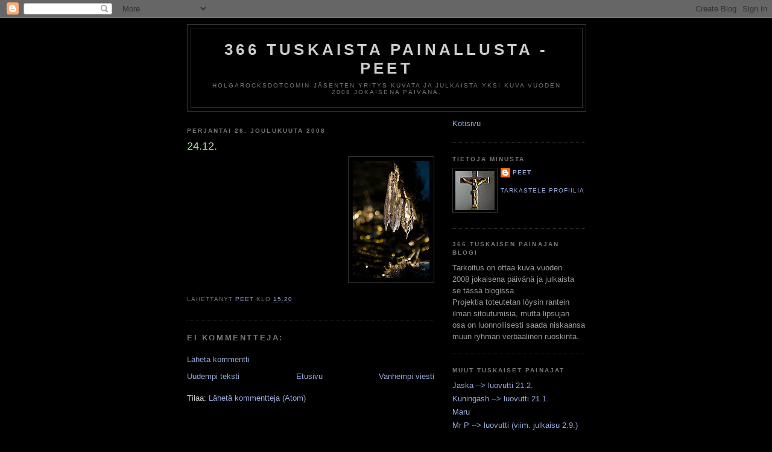

--- FILE ---
content_type: text/html; charset=UTF-8
request_url: https://366tuskaistapainallusta-peet.blogspot.com/2008/12/2412.html
body_size: 7514
content:
<!DOCTYPE html>
<html dir='ltr' xmlns='http://www.w3.org/1999/xhtml' xmlns:b='http://www.google.com/2005/gml/b' xmlns:data='http://www.google.com/2005/gml/data' xmlns:expr='http://www.google.com/2005/gml/expr'>
<head>
<link href='https://www.blogger.com/static/v1/widgets/2944754296-widget_css_bundle.css' rel='stylesheet' type='text/css'/>
<meta content='text/html; charset=UTF-8' http-equiv='Content-Type'/>
<meta content='blogger' name='generator'/>
<link href='https://366tuskaistapainallusta-peet.blogspot.com/favicon.ico' rel='icon' type='image/x-icon'/>
<link href='http://366tuskaistapainallusta-peet.blogspot.com/2008/12/2412.html' rel='canonical'/>
<link rel="alternate" type="application/atom+xml" title="366 tuskaista painallusta - Peet - Atom" href="https://366tuskaistapainallusta-peet.blogspot.com/feeds/posts/default" />
<link rel="alternate" type="application/rss+xml" title="366 tuskaista painallusta - Peet - RSS" href="https://366tuskaistapainallusta-peet.blogspot.com/feeds/posts/default?alt=rss" />
<link rel="service.post" type="application/atom+xml" title="366 tuskaista painallusta - Peet - Atom" href="https://www.blogger.com/feeds/7288271366546040873/posts/default" />

<link rel="alternate" type="application/atom+xml" title="366 tuskaista painallusta - Peet - Atom" href="https://366tuskaistapainallusta-peet.blogspot.com/feeds/6994898369826442769/comments/default" />
<!--Can't find substitution for tag [blog.ieCssRetrofitLinks]-->
<link href='https://blogger.googleusercontent.com/img/b/R29vZ2xl/AVvXsEhAiOBtKXUOjCwE_QP5IA98gG9c4d9GvCZd5DuR8zA4eyz6V6O2kmAtHvJXPLHBWL_c4Vl-Vaf5QjrnBaXlaJkVEhXExEXcc8Wzsiob9lwSCYne4N50NrCCPYIkndmEjJKaUWlUsSg1hnA/s200/12_024.jpg' rel='image_src'/>
<meta content='http://366tuskaistapainallusta-peet.blogspot.com/2008/12/2412.html' property='og:url'/>
<meta content='24.12.' property='og:title'/>
<meta content='Holgarocksdotcomin jäsenten yritys kuvata ja julkaista yksi kuva vuoden 2008 jokaisena päivänä.' property='og:description'/>
<meta content='https://blogger.googleusercontent.com/img/b/R29vZ2xl/AVvXsEhAiOBtKXUOjCwE_QP5IA98gG9c4d9GvCZd5DuR8zA4eyz6V6O2kmAtHvJXPLHBWL_c4Vl-Vaf5QjrnBaXlaJkVEhXExEXcc8Wzsiob9lwSCYne4N50NrCCPYIkndmEjJKaUWlUsSg1hnA/w1200-h630-p-k-no-nu/12_024.jpg' property='og:image'/>
<title>366 tuskaista painallusta - Peet: 24.12.</title>
<style id='page-skin-1' type='text/css'><!--
/*
-----------------------------------------------
Blogger Template Style
Name:     Minima Black
Date:     26 Feb 2004
Updated by: Blogger Team
----------------------------------------------- */
/* Use this with templates/template-twocol.html */
body {
background:#000000;
margin:0;
color:#cccccc;
font: x-small "Trebuchet MS", Trebuchet, Verdana, Sans-serif;
font-size/* */:/**/small;
font-size: /**/small;
text-align: center;
}
a:link {
color:#99aadd;
text-decoration:none;
}
a:visited {
color:#aa77aa;
text-decoration:none;
}
a:hover {
color:#aadd99;
text-decoration:underline;
}
a img {
border-width:0;
}
/* Header
-----------------------------------------------
*/
#header-wrapper {
width:660px;
margin:0 auto 10px;
border:1px solid #333333;
}
#header-inner {
background-position: center;
margin-left: auto;
margin-right: auto;
}
#header {
margin: 5px;
border: 1px solid #333333;
text-align: center;
color:#cccccc;
}
#header h1 {
margin:5px 5px 0;
padding:15px 20px .25em;
line-height:1.2em;
text-transform:uppercase;
letter-spacing:.2em;
font: normal bold 200% 'Trebuchet MS',Trebuchet,Verdana,Sans-serif;
}
#header a {
color:#cccccc;
text-decoration:none;
}
#header a:hover {
color:#cccccc;
}
#header .description {
margin:0 5px 5px;
padding:0 20px 15px;
max-width:700px;
text-transform:uppercase;
letter-spacing:.2em;
line-height: 1.4em;
font: normal normal 78% 'Trebuchet MS', Trebuchet, Verdana, Sans-serif;
color: #777777;
}
#header img {
margin-left: auto;
margin-right: auto;
}
/* Outer-Wrapper
----------------------------------------------- */
#outer-wrapper {
width: 660px;
margin:0 auto;
padding:10px;
text-align:left;
font: normal normal 100% 'Trebuchet MS',Trebuchet,Verdana,Sans-serif;
}
#main-wrapper {
width: 410px;
float: left;
word-wrap: break-word; /* fix for long text breaking sidebar float in IE */
overflow: hidden;     /* fix for long non-text content breaking IE sidebar float */
}
#sidebar-wrapper {
width: 220px;
float: right;
word-wrap: break-word; /* fix for long text breaking sidebar float in IE */
overflow: hidden;     /* fix for long non-text content breaking IE sidebar float */
}
/* Headings
----------------------------------------------- */
h2 {
margin:1.5em 0 .75em;
font:normal bold 78% 'Trebuchet MS',Trebuchet,Arial,Verdana,Sans-serif;
line-height: 1.4em;
text-transform:uppercase;
letter-spacing:.2em;
color:#777777;
}
/* Posts
-----------------------------------------------
*/
h2.date-header {
margin:1.5em 0 .5em;
}
.post {
margin:.5em 0 1.5em;
border-bottom:1px dotted #333333;
padding-bottom:1.5em;
}
.post h3 {
margin:.25em 0 0;
padding:0 0 4px;
font-size:140%;
font-weight:normal;
line-height:1.4em;
color:#aadd99;
}
.post h3 a, .post h3 a:visited, .post h3 strong {
display:block;
text-decoration:none;
color:#aadd99;
font-weight:bold;
}
.post h3 strong, .post h3 a:hover {
color:#cccccc;
}
.post-body {
margin:0 0 .75em;
line-height:1.6em;
}
.post-body blockquote {
line-height:1.3em;
}
.post-footer {
margin: .75em 0;
color:#777777;
text-transform:uppercase;
letter-spacing:.1em;
font: normal normal 78% 'Trebuchet MS', Trebuchet, Arial, Verdana, Sans-serif;
line-height: 1.4em;
}
.comment-link {
margin-left:.6em;
}
.post img, table.tr-caption-container {
padding:4px;
border:1px solid #333333;
}
.tr-caption-container img {
border: none;
padding: 0;
}
.post blockquote {
margin:1em 20px;
}
.post blockquote p {
margin:.75em 0;
}
/* Comments
----------------------------------------------- */
#comments h4 {
margin:1em 0;
font-weight: bold;
line-height: 1.4em;
text-transform:uppercase;
letter-spacing:.2em;
color: #777777;
}
#comments-block {
margin:1em 0 1.5em;
line-height:1.6em;
}
#comments-block .comment-author {
margin:.5em 0;
}
#comments-block .comment-body {
margin:.25em 0 0;
}
#comments-block .comment-footer {
margin:-.25em 0 2em;
line-height: 1.4em;
text-transform:uppercase;
letter-spacing:.1em;
}
#comments-block .comment-body p {
margin:0 0 .75em;
}
.deleted-comment {
font-style:italic;
color:gray;
}
.feed-links {
clear: both;
line-height: 2.5em;
}
#blog-pager-newer-link {
float: left;
}
#blog-pager-older-link {
float: right;
}
#blog-pager {
text-align: center;
}
/* Sidebar Content
----------------------------------------------- */
.sidebar {
color: #999999;
line-height: 1.5em;
}
.sidebar ul {
list-style:none;
margin:0 0 0;
padding:0 0 0;
}
.sidebar li {
margin:0;
padding-top:0;
padding-right:0;
padding-bottom:.25em;
padding-left:15px;
text-indent:-15px;
line-height:1.5em;
}
.sidebar .widget, .main .widget {
border-bottom:1px dotted #333333;
margin:0 0 1.5em;
padding:0 0 1.5em;
}
.main .Blog {
border-bottom-width: 0;
}
/* Profile
----------------------------------------------- */
.profile-img {
float: left;
margin-top: 0;
margin-right: 5px;
margin-bottom: 5px;
margin-left: 0;
padding: 4px;
border: 1px solid #333333;
}
.profile-data {
margin:0;
text-transform:uppercase;
letter-spacing:.1em;
font: normal normal 78% 'Trebuchet MS', Trebuchet, Arial, Verdana, Sans-serif;
color: #777777;
font-weight: bold;
line-height: 1.6em;
}
.profile-datablock {
margin:.5em 0 .5em;
}
.profile-textblock {
margin: 0.5em 0;
line-height: 1.6em;
}
.profile-link {
font: normal normal 78% 'Trebuchet MS', Trebuchet, Arial, Verdana, Sans-serif;
text-transform: uppercase;
letter-spacing: .1em;
}
/* Footer
----------------------------------------------- */
#footer {
width:660px;
clear:both;
margin:0 auto;
padding-top:15px;
line-height: 1.6em;
text-transform:uppercase;
letter-spacing:.1em;
text-align: center;
}

--></style>
<link href='https://www.blogger.com/dyn-css/authorization.css?targetBlogID=7288271366546040873&amp;zx=942b6e2c-f185-424b-8b3a-2f561b018909' media='none' onload='if(media!=&#39;all&#39;)media=&#39;all&#39;' rel='stylesheet'/><noscript><link href='https://www.blogger.com/dyn-css/authorization.css?targetBlogID=7288271366546040873&amp;zx=942b6e2c-f185-424b-8b3a-2f561b018909' rel='stylesheet'/></noscript>
<meta name='google-adsense-platform-account' content='ca-host-pub-1556223355139109'/>
<meta name='google-adsense-platform-domain' content='blogspot.com'/>

</head>
<body>
<div class='navbar section' id='navbar'><div class='widget Navbar' data-version='1' id='Navbar1'><script type="text/javascript">
    function setAttributeOnload(object, attribute, val) {
      if(window.addEventListener) {
        window.addEventListener('load',
          function(){ object[attribute] = val; }, false);
      } else {
        window.attachEvent('onload', function(){ object[attribute] = val; });
      }
    }
  </script>
<div id="navbar-iframe-container"></div>
<script type="text/javascript" src="https://apis.google.com/js/platform.js"></script>
<script type="text/javascript">
      gapi.load("gapi.iframes:gapi.iframes.style.bubble", function() {
        if (gapi.iframes && gapi.iframes.getContext) {
          gapi.iframes.getContext().openChild({
              url: 'https://www.blogger.com/navbar/7288271366546040873?po\x3d6994898369826442769\x26origin\x3dhttps://366tuskaistapainallusta-peet.blogspot.com',
              where: document.getElementById("navbar-iframe-container"),
              id: "navbar-iframe"
          });
        }
      });
    </script><script type="text/javascript">
(function() {
var script = document.createElement('script');
script.type = 'text/javascript';
script.src = '//pagead2.googlesyndication.com/pagead/js/google_top_exp.js';
var head = document.getElementsByTagName('head')[0];
if (head) {
head.appendChild(script);
}})();
</script>
</div></div>
<div id='outer-wrapper'><div id='wrap2'>
<!-- skip links for text browsers -->
<span id='skiplinks' style='display:none;'>
<a href='#main'>skip to main </a> |
      <a href='#sidebar'>skip to sidebar</a>
</span>
<div id='header-wrapper'>
<div class='header section' id='header'><div class='widget Header' data-version='1' id='Header1'>
<div id='header-inner'>
<div class='titlewrapper'>
<h1 class='title'>
<a href='https://366tuskaistapainallusta-peet.blogspot.com/'>
366 tuskaista painallusta - Peet
</a>
</h1>
</div>
<div class='descriptionwrapper'>
<p class='description'><span>Holgarocksdotcomin jäsenten yritys kuvata ja julkaista yksi kuva vuoden 2008 jokaisena päivänä.</span></p>
</div>
</div>
</div></div>
</div>
<div id='content-wrapper'>
<div id='crosscol-wrapper' style='text-align:center'>
<div class='crosscol no-items section' id='crosscol'></div>
</div>
<div id='main-wrapper'>
<div class='main section' id='main'><div class='widget Blog' data-version='1' id='Blog1'>
<div class='blog-posts hfeed'>

          <div class="date-outer">
        
<h2 class='date-header'><span>perjantai 26. joulukuuta 2008</span></h2>

          <div class="date-posts">
        
<div class='post-outer'>
<div class='post hentry uncustomized-post-template' itemprop='blogPost' itemscope='itemscope' itemtype='http://schema.org/BlogPosting'>
<meta content='https://blogger.googleusercontent.com/img/b/R29vZ2xl/AVvXsEhAiOBtKXUOjCwE_QP5IA98gG9c4d9GvCZd5DuR8zA4eyz6V6O2kmAtHvJXPLHBWL_c4Vl-Vaf5QjrnBaXlaJkVEhXExEXcc8Wzsiob9lwSCYne4N50NrCCPYIkndmEjJKaUWlUsSg1hnA/s200/12_024.jpg' itemprop='image_url'/>
<meta content='7288271366546040873' itemprop='blogId'/>
<meta content='6994898369826442769' itemprop='postId'/>
<a name='6994898369826442769'></a>
<h3 class='post-title entry-title' itemprop='name'>
24.12.
</h3>
<div class='post-header'>
<div class='post-header-line-1'></div>
</div>
<div class='post-body entry-content' id='post-body-6994898369826442769' itemprop='description articleBody'>
<a href="https://blogger.googleusercontent.com/img/b/R29vZ2xl/AVvXsEhAiOBtKXUOjCwE_QP5IA98gG9c4d9GvCZd5DuR8zA4eyz6V6O2kmAtHvJXPLHBWL_c4Vl-Vaf5QjrnBaXlaJkVEhXExEXcc8Wzsiob9lwSCYne4N50NrCCPYIkndmEjJKaUWlUsSg1hnA/s1600-h/12_024.jpg" onblur="try {parent.deselectBloggerImageGracefully();} catch(e) {}"><img alt="" border="0" id="BLOGGER_PHOTO_ID_5284088301547512914" src="https://blogger.googleusercontent.com/img/b/R29vZ2xl/AVvXsEhAiOBtKXUOjCwE_QP5IA98gG9c4d9GvCZd5DuR8zA4eyz6V6O2kmAtHvJXPLHBWL_c4Vl-Vaf5QjrnBaXlaJkVEhXExEXcc8Wzsiob9lwSCYne4N50NrCCPYIkndmEjJKaUWlUsSg1hnA/s200/12_024.jpg" style="margin: 0pt 0pt 10px 10px; float: right; cursor: pointer; width: 133px; height: 200px;" /></a>
<div style='clear: both;'></div>
</div>
<div class='post-footer'>
<div class='post-footer-line post-footer-line-1'>
<span class='post-author vcard'>
Lähettänyt
<span class='fn' itemprop='author' itemscope='itemscope' itemtype='http://schema.org/Person'>
<meta content='https://www.blogger.com/profile/00532846118825501457' itemprop='url'/>
<a class='g-profile' href='https://www.blogger.com/profile/00532846118825501457' rel='author' title='author profile'>
<span itemprop='name'>Peet</span>
</a>
</span>
</span>
<span class='post-timestamp'>
klo
<meta content='http://366tuskaistapainallusta-peet.blogspot.com/2008/12/2412.html' itemprop='url'/>
<a class='timestamp-link' href='https://366tuskaistapainallusta-peet.blogspot.com/2008/12/2412.html' rel='bookmark' title='permanent link'><abbr class='published' itemprop='datePublished' title='2008-12-26T15:20:00+02:00'>15.20</abbr></a>
</span>
<span class='post-comment-link'>
</span>
<span class='post-icons'>
<span class='item-control blog-admin pid-777978442'>
<a href='https://www.blogger.com/post-edit.g?blogID=7288271366546040873&postID=6994898369826442769&from=pencil' title='Muokkaa tekstiä'>
<img alt='' class='icon-action' height='18' src='https://resources.blogblog.com/img/icon18_edit_allbkg.gif' width='18'/>
</a>
</span>
</span>
<div class='post-share-buttons goog-inline-block'>
</div>
</div>
<div class='post-footer-line post-footer-line-2'>
<span class='post-labels'>
</span>
</div>
<div class='post-footer-line post-footer-line-3'>
<span class='post-location'>
</span>
</div>
</div>
</div>
<div class='comments' id='comments'>
<a name='comments'></a>
<h4>Ei kommentteja:</h4>
<div id='Blog1_comments-block-wrapper'>
<dl class='' id='comments-block'>
</dl>
</div>
<p class='comment-footer'>
<a href='https://www.blogger.com/comment/fullpage/post/7288271366546040873/6994898369826442769' onclick='javascript:window.open(this.href, "bloggerPopup", "toolbar=0,location=0,statusbar=1,menubar=0,scrollbars=yes,width=640,height=500"); return false;'>Lähetä kommentti</a>
</p>
</div>
</div>

        </div></div>
      
</div>
<div class='blog-pager' id='blog-pager'>
<span id='blog-pager-newer-link'>
<a class='blog-pager-newer-link' href='https://366tuskaistapainallusta-peet.blogspot.com/2008/12/2512.html' id='Blog1_blog-pager-newer-link' title='Uudempi teksti'>Uudempi teksti</a>
</span>
<span id='blog-pager-older-link'>
<a class='blog-pager-older-link' href='https://366tuskaistapainallusta-peet.blogspot.com/2008/12/2312.html' id='Blog1_blog-pager-older-link' title='Vanhempi viesti'>Vanhempi viesti</a>
</span>
<a class='home-link' href='https://366tuskaistapainallusta-peet.blogspot.com/'>Etusivu</a>
</div>
<div class='clear'></div>
<div class='post-feeds'>
<div class='feed-links'>
Tilaa:
<a class='feed-link' href='https://366tuskaistapainallusta-peet.blogspot.com/feeds/6994898369826442769/comments/default' target='_blank' type='application/atom+xml'>Lähetä kommentteja (Atom)</a>
</div>
</div>
</div></div>
</div>
<div id='sidebar-wrapper'>
<div class='sidebar section' id='sidebar'><div class='widget LinkList' data-version='1' id='LinkList2'>
<div class='widget-content'>
<ul>
<li><a href='http://www.kettunen.org'>Kotisivu</a></li>
</ul>
<div class='clear'></div>
</div>
</div><div class='widget Profile' data-version='1' id='Profile1'>
<h2>Tietoja minusta</h2>
<div class='widget-content'>
<a href='https://www.blogger.com/profile/00532846118825501457'><img alt='Oma kuva' class='profile-img' height='65' src='//blogger.googleusercontent.com/img/b/R29vZ2xl/AVvXsEi8So7S9zfdOpB7idb5jEVWAhrnT7w3v3rbIcEaqJiokcmvYhCyMfwdIQnSPh5XEEM10fdubbGU_uhumPaAwyY5q-12HEKgXbUlZy1QROsm71R9knANPuFiF8i6brW5Qn8/s220/guva.jpg' width='65'/></a>
<dl class='profile-datablock'>
<dt class='profile-data'>
<a class='profile-name-link g-profile' href='https://www.blogger.com/profile/00532846118825501457' rel='author' style='background-image: url(//www.blogger.com/img/logo-16.png);'>
Peet
</a>
</dt>
</dl>
<a class='profile-link' href='https://www.blogger.com/profile/00532846118825501457' rel='author'>Tarkastele profiilia</a>
<div class='clear'></div>
</div>
</div><div class='widget Text' data-version='1' id='Text1'>
<h2 class='title'>366 tuskaisen painajan blogi</h2>
<div class='widget-content'>
Tarkoitus on ottaa kuva vuoden<br/>2008 jokaisena päivänä ja julkaista<br/>se tässä blogissa.<br/>Projektia toteutetan löysin rantein<br/>ilman sitoutumisia, mutta lipsujan<br/>osa on luonnollisesti saada niskaansa<br/>muun ryhmän verbaalinen ruoskinta.<br/>
</div>
<div class='clear'></div>
</div><div class='widget LinkList' data-version='1' id='LinkList1'>
<h2>Muut tuskaiset painajat</h2>
<div class='widget-content'>
<ul>
<li><a href='http://366tuskaistapainallusta-jaska.blogspot.com/'>Jaska --> luovutti 21.2.</a></li>
<li><a href='http://366tuskaistapainallusta-kuningash.blogspot.com/'>Kuningash --> luovutti 21.1.</a></li>
<li><a href='http://marunmaailma.blogspot.com/'>Maru</a></li>
<li><a href='http://366tuskaistapainallusta-mrp.blogspot.com/'>Mr P --> luovutti (viim. julkaisu 2.9.)</a></li>
<li><a href='http://mediumgray.nikc.org/'>Nikke --> luovutti (pvm?)</a></li>
<li><a href='http://366tuskaistapainallusta-quid.blogspot.com/'>Quid</a></li>
<li><a href='http://366tuskaistapainallusta-swede.blogspot.com/'>Vettis --> luovutti 27.1</a></li>
<li><a href='http://www.speed.pic.fi/kuvat/X-mappi/Kuva%20p%E4iv%E4ss%E4%202008/'>Virus</a></li>
</ul>
<div class='clear'></div>
</div>
</div><div class='widget BlogArchive' data-version='1' id='BlogArchive1'>
<h2>Blogiarkisto</h2>
<div class='widget-content'>
<div id='ArchiveList'>
<div id='BlogArchive1_ArchiveList'>
<ul class='hierarchy'>
<li class='archivedate expanded'>
<a class='toggle' href='javascript:void(0)'>
<span class='zippy toggle-open'>

        &#9660;&#160;
      
</span>
</a>
<a class='post-count-link' href='https://366tuskaistapainallusta-peet.blogspot.com/2008/'>
2008
</a>
<span class='post-count' dir='ltr'>(367)</span>
<ul class='hierarchy'>
<li class='archivedate expanded'>
<a class='toggle' href='javascript:void(0)'>
<span class='zippy toggle-open'>

        &#9660;&#160;
      
</span>
</a>
<a class='post-count-link' href='https://366tuskaistapainallusta-peet.blogspot.com/2008/12/'>
joulukuuta
</a>
<span class='post-count' dir='ltr'>(31)</span>
<ul class='posts'>
<li><a href='https://366tuskaistapainallusta-peet.blogspot.com/2008/12/viimeinen-painallus.html'>Viimeinen painallus</a></li>
<li><a href='https://366tuskaistapainallusta-peet.blogspot.com/2008/12/3012.html'>30.12.</a></li>
<li><a href='https://366tuskaistapainallusta-peet.blogspot.com/2008/12/2912.html'>29.12.</a></li>
<li><a href='https://366tuskaistapainallusta-peet.blogspot.com/2008/12/2812.html'>28.12.</a></li>
<li><a href='https://366tuskaistapainallusta-peet.blogspot.com/2008/12/2712.html'>27.12.</a></li>
<li><a href='https://366tuskaistapainallusta-peet.blogspot.com/2008/12/2612.html'>26.12.</a></li>
<li><a href='https://366tuskaistapainallusta-peet.blogspot.com/2008/12/2512.html'>25.12.</a></li>
<li><a href='https://366tuskaistapainallusta-peet.blogspot.com/2008/12/2412.html'>24.12.</a></li>
<li><a href='https://366tuskaistapainallusta-peet.blogspot.com/2008/12/2312.html'>23.12.</a></li>
<li><a href='https://366tuskaistapainallusta-peet.blogspot.com/2008/12/2212.html'>22.12.</a></li>
<li><a href='https://366tuskaistapainallusta-peet.blogspot.com/2008/12/2112.html'>21.12.</a></li>
<li><a href='https://366tuskaistapainallusta-peet.blogspot.com/2008/12/2012.html'>20.12.</a></li>
<li><a href='https://366tuskaistapainallusta-peet.blogspot.com/2008/12/1912.html'>19.12.</a></li>
<li><a href='https://366tuskaistapainallusta-peet.blogspot.com/2008/12/1812.html'>18.12.</a></li>
<li><a href='https://366tuskaistapainallusta-peet.blogspot.com/2008/12/1712.html'>17.12.</a></li>
<li><a href='https://366tuskaistapainallusta-peet.blogspot.com/2008/12/1612.html'>16.12.</a></li>
<li><a href='https://366tuskaistapainallusta-peet.blogspot.com/2008/12/1512.html'>15.12.</a></li>
<li><a href='https://366tuskaistapainallusta-peet.blogspot.com/2008/12/1412.html'>14.12.</a></li>
<li><a href='https://366tuskaistapainallusta-peet.blogspot.com/2008/12/1312.html'>13.12.</a></li>
<li><a href='https://366tuskaistapainallusta-peet.blogspot.com/2008/12/1212.html'>12.12.</a></li>
<li><a href='https://366tuskaistapainallusta-peet.blogspot.com/2008/12/1112.html'>11.12.</a></li>
<li><a href='https://366tuskaistapainallusta-peet.blogspot.com/2008/12/1012.html'>10.12.</a></li>
<li><a href='https://366tuskaistapainallusta-peet.blogspot.com/2008/12/912.html'>9.12.</a></li>
<li><a href='https://366tuskaistapainallusta-peet.blogspot.com/2008/12/812.html'>8.12.</a></li>
<li><a href='https://366tuskaistapainallusta-peet.blogspot.com/2008/12/712.html'>7.12.</a></li>
<li><a href='https://366tuskaistapainallusta-peet.blogspot.com/2008/12/612.html'>6.12.</a></li>
<li><a href='https://366tuskaistapainallusta-peet.blogspot.com/2008/12/512.html'>5.12.</a></li>
<li><a href='https://366tuskaistapainallusta-peet.blogspot.com/2008/12/412.html'>4.12.</a></li>
<li><a href='https://366tuskaistapainallusta-peet.blogspot.com/2008/12/312.html'>3.12.</a></li>
<li><a href='https://366tuskaistapainallusta-peet.blogspot.com/2008/12/212.html'>2.12.</a></li>
<li><a href='https://366tuskaistapainallusta-peet.blogspot.com/2008/12/112.html'>1.12.</a></li>
</ul>
</li>
</ul>
<ul class='hierarchy'>
<li class='archivedate collapsed'>
<a class='toggle' href='javascript:void(0)'>
<span class='zippy'>

        &#9658;&#160;
      
</span>
</a>
<a class='post-count-link' href='https://366tuskaistapainallusta-peet.blogspot.com/2008/11/'>
marraskuuta
</a>
<span class='post-count' dir='ltr'>(30)</span>
</li>
</ul>
<ul class='hierarchy'>
<li class='archivedate collapsed'>
<a class='toggle' href='javascript:void(0)'>
<span class='zippy'>

        &#9658;&#160;
      
</span>
</a>
<a class='post-count-link' href='https://366tuskaistapainallusta-peet.blogspot.com/2008/10/'>
lokakuuta
</a>
<span class='post-count' dir='ltr'>(38)</span>
</li>
</ul>
<ul class='hierarchy'>
<li class='archivedate collapsed'>
<a class='toggle' href='javascript:void(0)'>
<span class='zippy'>

        &#9658;&#160;
      
</span>
</a>
<a class='post-count-link' href='https://366tuskaistapainallusta-peet.blogspot.com/2008/09/'>
syyskuuta
</a>
<span class='post-count' dir='ltr'>(23)</span>
</li>
</ul>
<ul class='hierarchy'>
<li class='archivedate collapsed'>
<a class='toggle' href='javascript:void(0)'>
<span class='zippy'>

        &#9658;&#160;
      
</span>
</a>
<a class='post-count-link' href='https://366tuskaistapainallusta-peet.blogspot.com/2008/08/'>
elokuuta
</a>
<span class='post-count' dir='ltr'>(31)</span>
</li>
</ul>
<ul class='hierarchy'>
<li class='archivedate collapsed'>
<a class='toggle' href='javascript:void(0)'>
<span class='zippy'>

        &#9658;&#160;
      
</span>
</a>
<a class='post-count-link' href='https://366tuskaistapainallusta-peet.blogspot.com/2008/07/'>
heinäkuuta
</a>
<span class='post-count' dir='ltr'>(42)</span>
</li>
</ul>
<ul class='hierarchy'>
<li class='archivedate collapsed'>
<a class='toggle' href='javascript:void(0)'>
<span class='zippy'>

        &#9658;&#160;
      
</span>
</a>
<a class='post-count-link' href='https://366tuskaistapainallusta-peet.blogspot.com/2008/06/'>
kesäkuuta
</a>
<span class='post-count' dir='ltr'>(19)</span>
</li>
</ul>
<ul class='hierarchy'>
<li class='archivedate collapsed'>
<a class='toggle' href='javascript:void(0)'>
<span class='zippy'>

        &#9658;&#160;
      
</span>
</a>
<a class='post-count-link' href='https://366tuskaistapainallusta-peet.blogspot.com/2008/05/'>
toukokuuta
</a>
<span class='post-count' dir='ltr'>(31)</span>
</li>
</ul>
<ul class='hierarchy'>
<li class='archivedate collapsed'>
<a class='toggle' href='javascript:void(0)'>
<span class='zippy'>

        &#9658;&#160;
      
</span>
</a>
<a class='post-count-link' href='https://366tuskaistapainallusta-peet.blogspot.com/2008/04/'>
huhtikuuta
</a>
<span class='post-count' dir='ltr'>(30)</span>
</li>
</ul>
<ul class='hierarchy'>
<li class='archivedate collapsed'>
<a class='toggle' href='javascript:void(0)'>
<span class='zippy'>

        &#9658;&#160;
      
</span>
</a>
<a class='post-count-link' href='https://366tuskaistapainallusta-peet.blogspot.com/2008/03/'>
maaliskuuta
</a>
<span class='post-count' dir='ltr'>(32)</span>
</li>
</ul>
<ul class='hierarchy'>
<li class='archivedate collapsed'>
<a class='toggle' href='javascript:void(0)'>
<span class='zippy'>

        &#9658;&#160;
      
</span>
</a>
<a class='post-count-link' href='https://366tuskaistapainallusta-peet.blogspot.com/2008/02/'>
helmikuuta
</a>
<span class='post-count' dir='ltr'>(29)</span>
</li>
</ul>
<ul class='hierarchy'>
<li class='archivedate collapsed'>
<a class='toggle' href='javascript:void(0)'>
<span class='zippy'>

        &#9658;&#160;
      
</span>
</a>
<a class='post-count-link' href='https://366tuskaistapainallusta-peet.blogspot.com/2008/01/'>
tammikuuta
</a>
<span class='post-count' dir='ltr'>(31)</span>
</li>
</ul>
</li>
</ul>
</div>
</div>
<div class='clear'></div>
</div>
</div></div>
</div>
<!-- spacer for skins that want sidebar and main to be the same height-->
<div class='clear'>&#160;</div>
</div>
<!-- end content-wrapper -->
<div id='footer-wrapper'>
<div class='footer no-items section' id='footer'></div>
</div>
</div></div>
<!-- end outer-wrapper -->
<script src="//www.google-analytics.com/urchin.js" type="text/javascript">
</script>
<script type='text/javascript'>
_uacct = "UA-3402473-1";
urchinTracker();
</script>

<script type="text/javascript" src="https://www.blogger.com/static/v1/widgets/2028843038-widgets.js"></script>
<script type='text/javascript'>
window['__wavt'] = 'AOuZoY6uBOktoyBsfyjlFjdPymNI8cH72g:1768984220743';_WidgetManager._Init('//www.blogger.com/rearrange?blogID\x3d7288271366546040873','//366tuskaistapainallusta-peet.blogspot.com/2008/12/2412.html','7288271366546040873');
_WidgetManager._SetDataContext([{'name': 'blog', 'data': {'blogId': '7288271366546040873', 'title': '366 tuskaista painallusta - Peet', 'url': 'https://366tuskaistapainallusta-peet.blogspot.com/2008/12/2412.html', 'canonicalUrl': 'http://366tuskaistapainallusta-peet.blogspot.com/2008/12/2412.html', 'homepageUrl': 'https://366tuskaistapainallusta-peet.blogspot.com/', 'searchUrl': 'https://366tuskaistapainallusta-peet.blogspot.com/search', 'canonicalHomepageUrl': 'http://366tuskaistapainallusta-peet.blogspot.com/', 'blogspotFaviconUrl': 'https://366tuskaistapainallusta-peet.blogspot.com/favicon.ico', 'bloggerUrl': 'https://www.blogger.com', 'hasCustomDomain': false, 'httpsEnabled': true, 'enabledCommentProfileImages': false, 'gPlusViewType': 'FILTERED_POSTMOD', 'adultContent': false, 'analyticsAccountNumber': '', 'encoding': 'UTF-8', 'locale': 'fi', 'localeUnderscoreDelimited': 'fi', 'languageDirection': 'ltr', 'isPrivate': false, 'isMobile': false, 'isMobileRequest': false, 'mobileClass': '', 'isPrivateBlog': false, 'isDynamicViewsAvailable': true, 'feedLinks': '\x3clink rel\x3d\x22alternate\x22 type\x3d\x22application/atom+xml\x22 title\x3d\x22366 tuskaista painallusta - Peet - Atom\x22 href\x3d\x22https://366tuskaistapainallusta-peet.blogspot.com/feeds/posts/default\x22 /\x3e\n\x3clink rel\x3d\x22alternate\x22 type\x3d\x22application/rss+xml\x22 title\x3d\x22366 tuskaista painallusta - Peet - RSS\x22 href\x3d\x22https://366tuskaistapainallusta-peet.blogspot.com/feeds/posts/default?alt\x3drss\x22 /\x3e\n\x3clink rel\x3d\x22service.post\x22 type\x3d\x22application/atom+xml\x22 title\x3d\x22366 tuskaista painallusta - Peet - Atom\x22 href\x3d\x22https://www.blogger.com/feeds/7288271366546040873/posts/default\x22 /\x3e\n\n\x3clink rel\x3d\x22alternate\x22 type\x3d\x22application/atom+xml\x22 title\x3d\x22366 tuskaista painallusta - Peet - Atom\x22 href\x3d\x22https://366tuskaistapainallusta-peet.blogspot.com/feeds/6994898369826442769/comments/default\x22 /\x3e\n', 'meTag': '', 'adsenseHostId': 'ca-host-pub-1556223355139109', 'adsenseHasAds': false, 'adsenseAutoAds': false, 'boqCommentIframeForm': true, 'loginRedirectParam': '', 'isGoogleEverywhereLinkTooltipEnabled': true, 'view': '', 'dynamicViewsCommentsSrc': '//www.blogblog.com/dynamicviews/4224c15c4e7c9321/js/comments.js', 'dynamicViewsScriptSrc': '//www.blogblog.com/dynamicviews/6e0d22adcfa5abea', 'plusOneApiSrc': 'https://apis.google.com/js/platform.js', 'disableGComments': true, 'interstitialAccepted': false, 'sharing': {'platforms': [{'name': 'Hae linkki', 'key': 'link', 'shareMessage': 'Hae linkki', 'target': ''}, {'name': 'Facebook', 'key': 'facebook', 'shareMessage': 'Jaa: Facebook', 'target': 'facebook'}, {'name': 'Bloggaa t\xe4st\xe4!', 'key': 'blogThis', 'shareMessage': 'Bloggaa t\xe4st\xe4!', 'target': 'blog'}, {'name': 'X', 'key': 'twitter', 'shareMessage': 'Jaa: X', 'target': 'twitter'}, {'name': 'Pinterest', 'key': 'pinterest', 'shareMessage': 'Jaa: Pinterest', 'target': 'pinterest'}, {'name': 'S\xe4hk\xf6posti', 'key': 'email', 'shareMessage': 'S\xe4hk\xf6posti', 'target': 'email'}], 'disableGooglePlus': true, 'googlePlusShareButtonWidth': 0, 'googlePlusBootstrap': '\x3cscript type\x3d\x22text/javascript\x22\x3ewindow.___gcfg \x3d {\x27lang\x27: \x27fi\x27};\x3c/script\x3e'}, 'hasCustomJumpLinkMessage': false, 'jumpLinkMessage': 'Lue lis\xe4\xe4', 'pageType': 'item', 'postId': '6994898369826442769', 'postImageThumbnailUrl': 'https://blogger.googleusercontent.com/img/b/R29vZ2xl/AVvXsEhAiOBtKXUOjCwE_QP5IA98gG9c4d9GvCZd5DuR8zA4eyz6V6O2kmAtHvJXPLHBWL_c4Vl-Vaf5QjrnBaXlaJkVEhXExEXcc8Wzsiob9lwSCYne4N50NrCCPYIkndmEjJKaUWlUsSg1hnA/s72-c/12_024.jpg', 'postImageUrl': 'https://blogger.googleusercontent.com/img/b/R29vZ2xl/AVvXsEhAiOBtKXUOjCwE_QP5IA98gG9c4d9GvCZd5DuR8zA4eyz6V6O2kmAtHvJXPLHBWL_c4Vl-Vaf5QjrnBaXlaJkVEhXExEXcc8Wzsiob9lwSCYne4N50NrCCPYIkndmEjJKaUWlUsSg1hnA/s200/12_024.jpg', 'pageName': '24.12.', 'pageTitle': '366 tuskaista painallusta - Peet: 24.12.'}}, {'name': 'features', 'data': {}}, {'name': 'messages', 'data': {'edit': 'Muokkaa', 'linkCopiedToClipboard': 'Linkki kopioitiin leikep\xf6yd\xe4lle!', 'ok': 'OK', 'postLink': 'Tekstin linkki'}}, {'name': 'template', 'data': {'name': 'custom', 'localizedName': 'Omavalintainen', 'isResponsive': false, 'isAlternateRendering': false, 'isCustom': true}}, {'name': 'view', 'data': {'classic': {'name': 'classic', 'url': '?view\x3dclassic'}, 'flipcard': {'name': 'flipcard', 'url': '?view\x3dflipcard'}, 'magazine': {'name': 'magazine', 'url': '?view\x3dmagazine'}, 'mosaic': {'name': 'mosaic', 'url': '?view\x3dmosaic'}, 'sidebar': {'name': 'sidebar', 'url': '?view\x3dsidebar'}, 'snapshot': {'name': 'snapshot', 'url': '?view\x3dsnapshot'}, 'timeslide': {'name': 'timeslide', 'url': '?view\x3dtimeslide'}, 'isMobile': false, 'title': '24.12.', 'description': 'Holgarocksdotcomin j\xe4senten yritys kuvata ja julkaista yksi kuva vuoden 2008 jokaisena p\xe4iv\xe4n\xe4.', 'featuredImage': 'https://blogger.googleusercontent.com/img/b/R29vZ2xl/AVvXsEhAiOBtKXUOjCwE_QP5IA98gG9c4d9GvCZd5DuR8zA4eyz6V6O2kmAtHvJXPLHBWL_c4Vl-Vaf5QjrnBaXlaJkVEhXExEXcc8Wzsiob9lwSCYne4N50NrCCPYIkndmEjJKaUWlUsSg1hnA/s200/12_024.jpg', 'url': 'https://366tuskaistapainallusta-peet.blogspot.com/2008/12/2412.html', 'type': 'item', 'isSingleItem': true, 'isMultipleItems': false, 'isError': false, 'isPage': false, 'isPost': true, 'isHomepage': false, 'isArchive': false, 'isLabelSearch': false, 'postId': 6994898369826442769}}]);
_WidgetManager._RegisterWidget('_NavbarView', new _WidgetInfo('Navbar1', 'navbar', document.getElementById('Navbar1'), {}, 'displayModeFull'));
_WidgetManager._RegisterWidget('_HeaderView', new _WidgetInfo('Header1', 'header', document.getElementById('Header1'), {}, 'displayModeFull'));
_WidgetManager._RegisterWidget('_BlogView', new _WidgetInfo('Blog1', 'main', document.getElementById('Blog1'), {'cmtInteractionsEnabled': false, 'lightboxEnabled': true, 'lightboxModuleUrl': 'https://www.blogger.com/static/v1/jsbin/3345044550-lbx__fi.js', 'lightboxCssUrl': 'https://www.blogger.com/static/v1/v-css/828616780-lightbox_bundle.css'}, 'displayModeFull'));
_WidgetManager._RegisterWidget('_LinkListView', new _WidgetInfo('LinkList2', 'sidebar', document.getElementById('LinkList2'), {}, 'displayModeFull'));
_WidgetManager._RegisterWidget('_ProfileView', new _WidgetInfo('Profile1', 'sidebar', document.getElementById('Profile1'), {}, 'displayModeFull'));
_WidgetManager._RegisterWidget('_TextView', new _WidgetInfo('Text1', 'sidebar', document.getElementById('Text1'), {}, 'displayModeFull'));
_WidgetManager._RegisterWidget('_LinkListView', new _WidgetInfo('LinkList1', 'sidebar', document.getElementById('LinkList1'), {}, 'displayModeFull'));
_WidgetManager._RegisterWidget('_BlogArchiveView', new _WidgetInfo('BlogArchive1', 'sidebar', document.getElementById('BlogArchive1'), {'languageDirection': 'ltr', 'loadingMessage': 'Ladataan\x26hellip;'}, 'displayModeFull'));
</script>
</body>
</html>